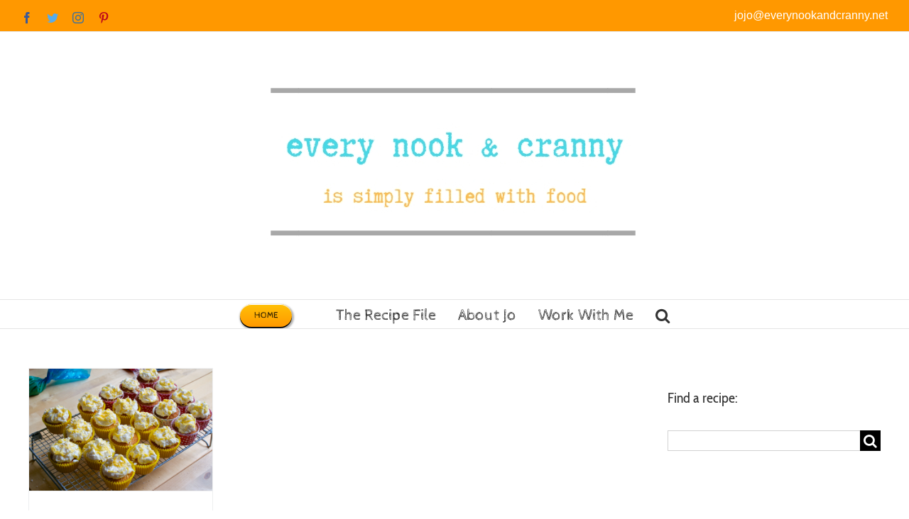

--- FILE ---
content_type: text/html; charset=utf-8
request_url: https://www.google.com/recaptcha/api2/aframe
body_size: 266
content:
<!DOCTYPE HTML><html><head><meta http-equiv="content-type" content="text/html; charset=UTF-8"></head><body><script nonce="4aNWRoc4luQDfDd1j-F3dQ">/** Anti-fraud and anti-abuse applications only. See google.com/recaptcha */ try{var clients={'sodar':'https://pagead2.googlesyndication.com/pagead/sodar?'};window.addEventListener("message",function(a){try{if(a.source===window.parent){var b=JSON.parse(a.data);var c=clients[b['id']];if(c){var d=document.createElement('img');d.src=c+b['params']+'&rc='+(localStorage.getItem("rc::a")?sessionStorage.getItem("rc::b"):"");window.document.body.appendChild(d);sessionStorage.setItem("rc::e",parseInt(sessionStorage.getItem("rc::e")||0)+1);localStorage.setItem("rc::h",'1768924263414');}}}catch(b){}});window.parent.postMessage("_grecaptcha_ready", "*");}catch(b){}</script></body></html>

--- FILE ---
content_type: text/plain
request_url: https://www.google-analytics.com/j/collect?v=1&_v=j102&a=1126740176&t=pageview&_s=1&dl=https%3A%2F%2Fwww.everynookandcranny.net%2Ftag%2Fclassic-pound-cake%2F&ul=en-us%40posix&dt=classic%20pound%20cake%20Archives%20-%20Every%20Nook%20%26%20Cranny&sr=1280x720&vp=1280x720&_u=IEBAAEABAAAAACAAI~&jid=1552539134&gjid=3362111&cid=1127302502.1768924261&tid=UA-65252273-1&_gid=1747648642.1768924261&_r=1&_slc=1&z=833268204
body_size: -453
content:
2,cG-SLW7QCWMC3